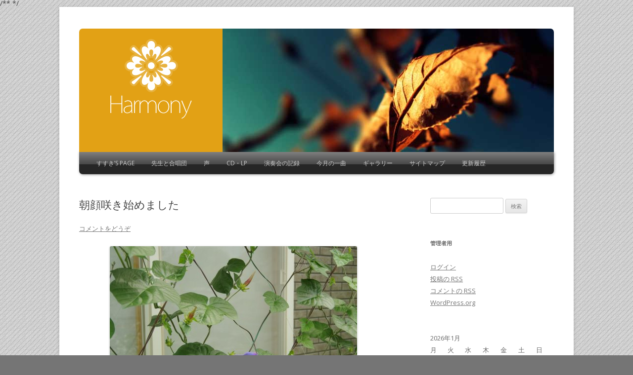

--- FILE ---
content_type: text/html; charset=UTF-8
request_url: https://susuki.chips.jp/?p=13387
body_size: 10958
content:
<!DOCTYPE html>
<!--[if IE 7]>
<html class="ie ie7" lang="ja">
<![endif]-->
<!--[if IE 8]>
<html class="ie ie8" lang="ja">
<![endif]-->
<!--[if !(IE 7) | !(IE 8)  ]><!-->
<html lang="ja">
<!--<![endif]-->
<head>
<meta charset="UTF-8" />
/** <meta name="viewport" content="width=device-width" /> */
<meta name="google-site-verification" content="jUzyA6HHjnTzkGcNSbcZxSDsf98wRMb83Ms_XD7HRZA" />
<title>朝顔咲き始めました | すすき’ｓ　Ｂｌｏｇ</title>
<link rel="profile" href="http://gmpg.org/xfn/11" />
<link rel="pingback" href="https://susuki.chips.jp/xmlrpc.php" />
<!--[if lt IE 9]>
<script src="https://susuki.chips.jp/wp-content/themes/twentytwelve/js/html5.js" type="text/javascript"></script>
<![endif]-->
<link rel="alternate" type="application/rss+xml" title="すすき’ｓ　Ｂｌｏｇ &raquo; フィード" href="https://susuki.chips.jp/?feed=rss2" />
<link rel="alternate" type="application/rss+xml" title="すすき’ｓ　Ｂｌｏｇ &raquo; コメントフィード" href="https://susuki.chips.jp/?feed=comments-rss2" />
<link rel="alternate" type="application/rss+xml" title="すすき’ｓ　Ｂｌｏｇ &raquo; 朝顔咲き始めました のコメントのフィード" href="https://susuki.chips.jp/?feed=rss2&#038;p=13387" />
<link rel='stylesheet' id='twentytwelve-fonts-css'  href='https://fonts.googleapis.com/css?family=Open+Sans:400italic,700italic,400,700&#038;subset=latin,latin-ext' type='text/css' media='all' />
<link rel='stylesheet' id='twentytwelve-style-css'  href='https://susuki.chips.jp/wp-content/themes/harmony-2-0/style.css?ver=3.8.41' type='text/css' media='all' />
<!--[if lt IE 9]>
<link rel='stylesheet' id='twentytwelve-ie-css'  href='https://susuki.chips.jp/wp-content/themes/twentytwelve/css/ie.css?ver=20121010' type='text/css' media='all' />
<![endif]-->
<script type='text/javascript' src='https://susuki.chips.jp/wp-includes/js/comment-reply.min.js?ver=3.8.41'></script>
<link rel="EditURI" type="application/rsd+xml" title="RSD" href="https://susuki.chips.jp/xmlrpc.php?rsd" />
<link rel="wlwmanifest" type="application/wlwmanifest+xml" href="https://susuki.chips.jp/wp-includes/wlwmanifest.xml" /> 
<link rel='prev' title='6月の読書メーター' href='https://susuki.chips.jp/?p=13384' />
<link rel='next' title='石水のヤマユリ' href='https://susuki.chips.jp/?p=13391' />
<meta name="generator" content="WordPress 3.8.41" />
<link rel='canonical' href='https://susuki.chips.jp/?p=13387' />
<link rel='shortlink' href='https://susuki.chips.jp/?p=13387' />

<link rel="stylesheet" href="https://susuki.chips.jp/wp-content/plugins/count-per-day/counter.css" type="text/css" />
 
	<script type="text/javascript">
	 //<![CDATA[ 
	function toggleLinkGrp(id) {
	   var e = document.getElementById(id);
	   if(e.style.display == 'block')
			e.style.display = 'none';
	   else
			e.style.display = 'block';
	}
	// ]]>
	</script> 
	<style>.site-title a { background: url('https://susuki.chips.jp/wp-content/themes/harmony-2-0/images/logo.png') no-repeat; width: 165px; height: 163px; }.site-title { height: 210px; }.site-title { background: #e2a115; }</style>	<style type="text/css">.recentcomments a{display:inline !important;padding:0 !important;margin:0 !important;}</style>
<style type="text/css" id="custom-background-css">
body.custom-background { background-color: #757575; background-image: url('https://susuki.chips.jp/wp-content/themes/harmony-2-0/images/bg.png'); background-repeat: repeat; background-position: top left; background-attachment: scroll; }
</style>
</head>

<body class="single single-post postid-13387 single-format-standard custom-background custom-font-enabled single-author">
<div id="page" class="hfeed site">

	
	<header id="masthead" class="site-header" role="banner">
		<div class="feature">
			<h1 class="site-title"><a href="https://susuki.chips.jp/" title="すすき’ｓ　Ｂｌｏｇ" rel="home">すすき’ｓ　Ｂｌｏｇ</a></h1>

			<div id="header-image" class="banner">
									<img src="https://susuki.chips.jp/wp-content/themes/harmony-2-0/images/default-header.jpg" class="" width="670" height="250" alt="" />
							</div>
		</div>

		<nav id="site-navigation" class="main-navigation" role="navigation">
			<h3 class="menu-toggle">メニュー</h3>
			<a class="assistive-text" href="#content" title="コンテンツへ移動">コンテンツへ移動</a>
			<div class="menu-%e3%83%8f%e3%83%bc%e3%83%a2%e3%83%8b%e3%83%bc-container"><ul id="menu-%e3%83%8f%e3%83%bc%e3%83%a2%e3%83%8b%e3%83%bc" class="nav-menu"><li id="menu-item-1248" class="menu-item menu-item-type-post_type menu-item-object-page menu-item-has-children menu-item-1248"><a href="https://susuki.chips.jp/?page_id=1245">すすき’s Page</a>
<ul class="sub-menu">
	<li id="menu-item-1390" class="menu-item menu-item-type-post_type menu-item-object-page menu-item-1390"><a href="https://susuki.chips.jp/?page_id=35">分離唱の合唱</a></li>
	<li id="menu-item-1247" class="menu-item menu-item-type-post_type menu-item-object-page menu-item-1247"><a href="https://susuki.chips.jp/?page_id=1241">すすき</a></li>
	<li id="menu-item-1285" class="menu-item menu-item-type-post_type menu-item-object-page menu-item-1285"><a href="https://susuki.chips.jp/?page_id=1277">分離唱</a></li>
</ul>
</li>
<li id="menu-item-1587" class="menu-item menu-item-type-post_type menu-item-object-page menu-item-1587"><a href="https://susuki.chips.jp/?page_id=1586">先生と合唱団</a></li>
<li id="menu-item-1484" class="menu-item menu-item-type-post_type menu-item-object-page menu-item-has-children menu-item-1484"><a href="https://susuki.chips.jp/?page_id=1470">声</a>
<ul class="sub-menu">
	<li id="menu-item-5546" class="menu-item menu-item-type-post_type menu-item-object-page menu-item-has-children menu-item-5546"><a href="https://susuki.chips.jp/?page_id=5531">南高ＯＢ資料</a>
	<ul class="sub-menu">
		<li id="menu-item-9135" class="menu-item menu-item-type-post_type menu-item-object-page menu-item-9135"><a href="https://susuki.chips.jp/?page_id=9114">音感教育で育った美しいひびき</a></li>
		<li id="menu-item-113" class="menu-item menu-item-type-post_type menu-item-object-page menu-item-113"><a href="https://susuki.chips.jp/?page_id=83">特集　“野の花”のごとく　（その１）</a></li>
		<li id="menu-item-128" class="menu-item menu-item-type-post_type menu-item-object-page menu-item-128"><a href="https://susuki.chips.jp/?page_id=114">特集　“野の花”のごとく　（その２）</a></li>
		<li id="menu-item-127" class="menu-item menu-item-type-post_type menu-item-object-page menu-item-127"><a href="https://susuki.chips.jp/?page_id=120">特集　“野の花”のごとく　（その３）</a></li>
		<li id="menu-item-126" class="menu-item menu-item-type-post_type menu-item-object-page menu-item-126"><a href="https://susuki.chips.jp/?page_id=124">特集　“野の花”のごとく　（その４）</a></li>
		<li id="menu-item-1211" class="menu-item menu-item-type-post_type menu-item-object-page menu-item-1211"><a href="https://susuki.chips.jp/?page_id=132">特集　“野の花”のごとく　（その５）</a></li>
		<li id="menu-item-1210" class="menu-item menu-item-type-post_type menu-item-object-page menu-item-1210"><a href="https://susuki.chips.jp/?page_id=134">特集　“野の花”のごとく　（その６）</a></li>
		<li id="menu-item-1209" class="menu-item menu-item-type-post_type menu-item-object-page menu-item-1209"><a href="https://susuki.chips.jp/?page_id=136">特集　“野の花”のごとく　（その７）</a></li>
		<li id="menu-item-1483" class="menu-item menu-item-type-post_type menu-item-object-page menu-item-1483"><a href="https://susuki.chips.jp/?page_id=1479">音感教育の美しい調べ 再び東京で発表会</a></li>
		<li id="menu-item-1508" class="menu-item menu-item-type-post_type menu-item-object-page menu-item-1508"><a href="https://susuki.chips.jp/?page_id=1507">南高OB三度目の演奏会</a></li>
		<li id="menu-item-4269" class="menu-item menu-item-type-post_type menu-item-object-page menu-item-4269"><a href="https://susuki.chips.jp/?page_id=4266">都民の胸うつ歌声</a></li>
		<li id="menu-item-4292" class="menu-item menu-item-type-post_type menu-item-object-page menu-item-4292"><a href="https://susuki.chips.jp/?page_id=4288">若い仲間⑨  山南高ＯＢ合唱団</a></li>
	</ul>
</li>
	<li id="menu-item-5584" class="menu-item menu-item-type-post_type menu-item-object-page menu-item-has-children menu-item-5584"><a href="https://susuki.chips.jp/?page_id=5578">みちのく</a>
	<ul class="sub-menu">
		<li id="menu-item-1765" class="menu-item menu-item-type-post_type menu-item-object-page menu-item-1765"><a href="https://susuki.chips.jp/?page_id=1760">天の啓示</a></li>
	</ul>
</li>
	<li id="menu-item-5610" class="menu-item menu-item-type-post_type menu-item-object-page menu-item-has-children menu-item-5610"><a href="https://susuki.chips.jp/?page_id=5594">梨大合唱団資料</a>
	<ul class="sub-menu">
		<li id="menu-item-5611" class="menu-item menu-item-type-post_type menu-item-object-page menu-item-5611"><a href="https://susuki.chips.jp/?page_id=5591">分離唱による合唱団の誕生まで</a></li>
		<li id="menu-item-5653" class="menu-item menu-item-type-post_type menu-item-object-page menu-item-5653"><a href="https://susuki.chips.jp/?page_id=5613">分離唱の合唱、日々（その１）</a></li>
		<li id="menu-item-5687" class="menu-item menu-item-type-post_type menu-item-object-page menu-item-5687"><a href="https://susuki.chips.jp/?page_id=5630">分離唱の合唱、日々（その２）</a></li>
		<li id="menu-item-5727" class="menu-item menu-item-type-post_type menu-item-object-page menu-item-5727"><a href="https://susuki.chips.jp/?page_id=5692">夏合宿</a></li>
		<li id="menu-item-5009" class="menu-item menu-item-type-post_type menu-item-object-page menu-item-5009"><a href="https://susuki.chips.jp/?page_id=4984">梨大夏合宿の感想1</a></li>
		<li id="menu-item-5236" class="menu-item menu-item-type-post_type menu-item-object-page menu-item-5236"><a href="https://susuki.chips.jp/?page_id=5228">二年目の夏合宿</a></li>
		<li id="menu-item-5897" class="menu-item menu-item-type-post_type menu-item-object-page menu-item-5897"><a href="https://susuki.chips.jp/?page_id=5890">梨大夏合宿の感想3</a></li>
	</ul>
</li>
	<li id="menu-item-6129" class="menu-item menu-item-type-post_type menu-item-object-page menu-item-has-children menu-item-6129"><a href="https://susuki.chips.jp/?page_id=5387">音楽教育に光</a>
	<ul class="sub-menu">
		<li id="menu-item-6128" class="menu-item menu-item-type-post_type menu-item-object-page menu-item-6128"><a href="https://susuki.chips.jp/?page_id=5421">1出会い（音楽教育に光）</a></li>
		<li id="menu-item-6127" class="menu-item menu-item-type-post_type menu-item-object-page menu-item-6127"><a href="https://susuki.chips.jp/?page_id=5434">２「先生、音楽つらいよオー」（音楽教育に光）</a></li>
		<li id="menu-item-6126" class="menu-item menu-item-type-post_type menu-item-object-page menu-item-6126"><a href="https://susuki.chips.jp/?page_id=5451">３分離唱のレッスン（音楽教育に光）</a></li>
		<li id="menu-item-6125" class="menu-item menu-item-type-post_type menu-item-object-page menu-item-6125"><a href="https://susuki.chips.jp/?page_id=5470">４山梨大の合唱団（音楽教育に光）</a></li>
		<li id="menu-item-6124" class="menu-item menu-item-type-post_type menu-item-object-page menu-item-6124"><a href="https://susuki.chips.jp/?page_id=5478">５分離唱を教える（音楽教育に光）</a></li>
		<li id="menu-item-6123" class="menu-item menu-item-type-post_type menu-item-object-page menu-item-6123"><a href="https://susuki.chips.jp/?page_id=5492">６子どもたちの変化（音楽教育に光）</a></li>
	</ul>
</li>
</ul>
</li>
<li id="menu-item-1414" class="menu-item menu-item-type-post_type menu-item-object-page menu-item-has-children menu-item-1414"><a href="https://susuki.chips.jp/?page_id=1406">CD・LP</a>
<ul class="sub-menu">
	<li id="menu-item-5940" class="menu-item menu-item-type-post_type menu-item-object-page menu-item-has-children menu-item-5940"><a href="https://susuki.chips.jp/?page_id=5931">梨大合唱団のＣＤ，ＬＰ</a>
	<ul class="sub-menu">
		<li id="menu-item-1208" class="menu-item menu-item-type-post_type menu-item-object-page menu-item-has-children menu-item-1208"><a href="https://susuki.chips.jp/?page_id=1166">佐々木先生－梨大合唱団のCD</a>
		<ul class="sub-menu">
			<li id="menu-item-1207" class="menu-item menu-item-type-post_type menu-item-object-page menu-item-1207"><a href="https://susuki.chips.jp/?page_id=1171">梨大合唱団CD収蔵曲</a></li>
		</ul>
</li>
		<li id="menu-item-2560" class="menu-item menu-item-type-post_type menu-item-object-page menu-item-2560"><a href="https://susuki.chips.jp/?page_id=2553">1st_LP</a></li>
		<li id="menu-item-2158" class="menu-item menu-item-type-post_type menu-item-object-page menu-item-2158"><a href="https://susuki.chips.jp/?page_id=2157">2nd_LP</a></li>
		<li id="menu-item-2145" class="menu-item menu-item-type-post_type menu-item-object-page menu-item-2145"><a href="https://susuki.chips.jp/?page_id=2142">3rd_LP</a></li>
		<li id="menu-item-4029" class="menu-item menu-item-type-post_type menu-item-object-page menu-item-4029"><a href="https://susuki.chips.jp/?page_id=4028">4th_LP</a></li>
		<li id="menu-item-4312" class="menu-item menu-item-type-post_type menu-item-object-page menu-item-4312"><a href="https://susuki.chips.jp/?page_id=4310">5th_LP</a></li>
		<li id="menu-item-4372" class="menu-item menu-item-type-post_type menu-item-object-page menu-item-4372"><a href="https://susuki.chips.jp/?page_id=4370">6th_LP</a></li>
		<li id="menu-item-2037" class="menu-item menu-item-type-post_type menu-item-object-page menu-item-2037"><a href="https://susuki.chips.jp/?page_id=2035">7th_LP</a></li>
		<li id="menu-item-1457" class="menu-item menu-item-type-post_type menu-item-object-page menu-item-1457"><a href="https://susuki.chips.jp/?page_id=1450">8th_LP</a></li>
		<li id="menu-item-1434" class="menu-item menu-item-type-post_type menu-item-object-page menu-item-1434"><a href="https://susuki.chips.jp/?page_id=1429">9th_LP</a></li>
		<li id="menu-item-1537" class="menu-item menu-item-type-post_type menu-item-object-page menu-item-1537"><a href="https://susuki.chips.jp/?page_id=1536">10th_LP</a></li>
		<li id="menu-item-1944" class="menu-item menu-item-type-post_type menu-item-object-page menu-item-1944"><a href="https://susuki.chips.jp/?page_id=1943">11th_LP</a></li>
	</ul>
</li>
	<li id="menu-item-5941" class="menu-item menu-item-type-post_type menu-item-object-page menu-item-has-children menu-item-5941"><a href="https://susuki.chips.jp/?page_id=5929">山形南高OB合唱団のＣＤ，ＬＰ</a>
	<ul class="sub-menu">
		<li id="menu-item-3028" class="menu-item menu-item-type-post_type menu-item-object-page menu-item-3028"><a href="https://susuki.chips.jp/?page_id=3024">山形南高OB_Disc1</a></li>
		<li id="menu-item-3041" class="menu-item menu-item-type-post_type menu-item-object-page menu-item-3041"><a href="https://susuki.chips.jp/?page_id=3036">山形南高OB_Disc2</a></li>
		<li id="menu-item-3056" class="menu-item menu-item-type-post_type menu-item-object-page menu-item-3056"><a href="https://susuki.chips.jp/?page_id=3048">山形南高OB_Disc3</a></li>
		<li id="menu-item-3126" class="menu-item menu-item-type-post_type menu-item-object-page menu-item-3126"><a href="https://susuki.chips.jp/?page_id=3121">山形南高OB_Disc4</a></li>
		<li id="menu-item-3154" class="menu-item menu-item-type-post_type menu-item-object-page menu-item-3154"><a href="https://susuki.chips.jp/?page_id=3146">山形南高OB_Disc5</a></li>
		<li id="menu-item-2701" class="menu-item menu-item-type-post_type menu-item-object-page menu-item-2701"><a href="https://susuki.chips.jp/?page_id=2683">南高OB＿LP</a></li>
	</ul>
</li>
</ul>
</li>
<li id="menu-item-4755" class="menu-item menu-item-type-post_type menu-item-object-page menu-item-has-children menu-item-4755"><a href="https://susuki.chips.jp/?page_id=4753">演奏会の記録</a>
<ul class="sub-menu">
	<li id="menu-item-6313" class="menu-item menu-item-type-post_type menu-item-object-page menu-item-has-children menu-item-6313"><a href="https://susuki.chips.jp/?page_id=6311">南高OB山形演奏会の記録</a>
	<ul class="sub-menu">
		<li id="menu-item-6617" class="menu-item menu-item-type-post_type menu-item-object-page menu-item-6617"><a href="https://susuki.chips.jp/?page_id=6609">南高OB7th演奏会</a></li>
		<li id="menu-item-6596" class="menu-item menu-item-type-post_type menu-item-object-page menu-item-6596"><a href="https://susuki.chips.jp/?page_id=6578">南高OB8th演奏会</a></li>
		<li id="menu-item-6558" class="menu-item menu-item-type-post_type menu-item-object-page menu-item-6558"><a href="https://susuki.chips.jp/?page_id=6550">南高OB9th演奏会</a></li>
		<li id="menu-item-6487" class="menu-item menu-item-type-post_type menu-item-object-page menu-item-6487"><a href="https://susuki.chips.jp/?page_id=6484">南高OB10th演奏会</a></li>
		<li id="menu-item-6281" class="menu-item menu-item-type-post_type menu-item-object-page menu-item-6281"><a href="https://susuki.chips.jp/?page_id=6277">南高OB11th演奏会</a></li>
	</ul>
</li>
	<li id="menu-item-5833" class="menu-item menu-item-type-post_type menu-item-object-page menu-item-has-children menu-item-5833"><a href="https://susuki.chips.jp/?page_id=5831">梨大定期演奏会の記録</a>
	<ul class="sub-menu">
		<li id="menu-item-4832" class="menu-item menu-item-type-post_type menu-item-object-page menu-item-4832"><a href="https://susuki.chips.jp/?page_id=4828">梨大30th定演</a></li>
		<li id="menu-item-4892" class="menu-item menu-item-type-post_type menu-item-object-page menu-item-4892"><a href="https://susuki.chips.jp/?page_id=4873">梨大31th定演</a></li>
		<li id="menu-item-5046" class="menu-item menu-item-type-post_type menu-item-object-page menu-item-5046"><a href="https://susuki.chips.jp/?page_id=4918">梨大32th定演</a></li>
		<li id="menu-item-5278" class="menu-item menu-item-type-post_type menu-item-object-page menu-item-5278"><a href="https://susuki.chips.jp/?page_id=5265">梨大33th定演</a></li>
		<li id="menu-item-5520" class="menu-item menu-item-type-post_type menu-item-object-page menu-item-5520"><a href="https://susuki.chips.jp/?page_id=5319">梨大34th定演</a></li>
		<li id="menu-item-5575" class="menu-item menu-item-type-post_type menu-item-object-page menu-item-5575"><a href="https://susuki.chips.jp/?page_id=5555">梨大35th定演</a></li>
		<li id="menu-item-5986" class="menu-item menu-item-type-post_type menu-item-object-page menu-item-5986"><a href="https://susuki.chips.jp/?page_id=5942">梨大36th定演</a></li>
		<li id="menu-item-6022" class="menu-item menu-item-type-post_type menu-item-object-page menu-item-6022"><a href="https://susuki.chips.jp/?page_id=5947">梨大37th定演</a></li>
		<li id="menu-item-6037" class="menu-item menu-item-type-post_type menu-item-object-page menu-item-6037"><a href="https://susuki.chips.jp/?page_id=5949">梨大38th定演</a></li>
		<li id="menu-item-6064" class="menu-item menu-item-type-post_type menu-item-object-page menu-item-6064"><a href="https://susuki.chips.jp/?page_id=5951">梨大39th定演</a></li>
		<li id="menu-item-6091" class="menu-item menu-item-type-post_type menu-item-object-page menu-item-6091"><a href="https://susuki.chips.jp/?page_id=5953">梨大40th定演</a></li>
		<li id="menu-item-6090" class="menu-item menu-item-type-post_type menu-item-object-page menu-item-6090"><a href="https://susuki.chips.jp/?page_id=5955">梨大4１th定演</a></li>
	</ul>
</li>
	<li id="menu-item-5836" class="menu-item menu-item-type-post_type menu-item-object-page menu-item-has-children menu-item-5836"><a href="https://susuki.chips.jp/?page_id=5834">梨大東京公演の記録</a>
	<ul class="sub-menu">
		<li id="menu-item-5115" class="menu-item menu-item-type-post_type menu-item-object-page menu-item-5115"><a href="https://susuki.chips.jp/?page_id=5107">梨大1st東京公演</a></li>
		<li id="menu-item-5183" class="menu-item menu-item-type-post_type menu-item-object-page menu-item-5183"><a href="https://susuki.chips.jp/?page_id=5164">梨大2nd東京公演</a></li>
		<li id="menu-item-5222" class="menu-item menu-item-type-post_type menu-item-object-page menu-item-5222"><a href="https://susuki.chips.jp/?page_id=5210">梨大3rd東京公演</a></li>
		<li id="menu-item-5743" class="menu-item menu-item-type-post_type menu-item-object-page menu-item-5743"><a href="https://susuki.chips.jp/?page_id=5738">梨大4th東京公演</a></li>
		<li id="menu-item-5763" class="menu-item menu-item-type-post_type menu-item-object-page menu-item-5763"><a href="https://susuki.chips.jp/?page_id=5757">梨大5th東京公演</a></li>
		<li id="menu-item-5781" class="menu-item menu-item-type-post_type menu-item-object-page menu-item-has-children menu-item-5781"><a href="https://susuki.chips.jp/?page_id=5769">梨大6th東京公演</a>
		<ul class="sub-menu">
			<li id="menu-item-5817" class="menu-item menu-item-type-post_type menu-item-object-page menu-item-5817"><a href="https://susuki.chips.jp/?page_id=5807">夏合宿の後で</a></li>
		</ul>
</li>
	</ul>
</li>
</ul>
</li>
<li id="menu-item-7142" class="menu-item menu-item-type-post_type menu-item-object-page menu-item-7142"><a href="https://susuki.chips.jp/?page_id=5915">今月の一曲</a></li>
<li id="menu-item-8681" class="menu-item menu-item-type-post_type menu-item-object-page menu-item-8681"><a href="https://susuki.chips.jp/?page_id=8677">ギャラリー</a></li>
<li id="menu-item-12848" class="menu-item menu-item-type-post_type menu-item-object-page menu-item-12848"><a href="https://susuki.chips.jp/?page_id=12812">サイトマップ</a></li>
<li id="menu-item-12851" class="menu-item menu-item-type-post_type menu-item-object-page menu-item-12851"><a href="https://susuki.chips.jp/?page_id=85">更新履歴</a></li>
</ul></div>		</nav><!-- #site-navigation -->
	</header><!-- #masthead -->

	
	<div id="main" class="wrapper">
	<div id="primary" class="site-content">
		<div id="content" role="main">

			
				
	<article id="post-13387" class="post-13387 post type-post status-publish format-standard hentry category-32">
				<header class="entry-header">
									<h1 class="entry-title">朝顔咲き始めました</h1>
										<div class="comments-link">
					<a href="https://susuki.chips.jp/?p=13387#respond" title="朝顔咲き始めました へのコメント"><span class="leave-reply">コメントをどうぞ</span></a>				</div><!-- .comments-link -->
					</header><!-- .entry-header -->

				<div class="entry-content">
			<p><a href="http://susuki.chips.jp/wp-content/uploads/2022/07/Imgp0263.jpg"><img class="aligncenter size-full wp-image-13389" alt="Imgp0263" src="http://susuki.chips.jp/wp-content/uploads/2022/07/Imgp0263.jpg" width="500" height="331" /></a></p>
<p>我が家の朝顔カーテンの開花が始まりました。一昨日から2輪づつ。明日開くつぼみも3つついています。これからいよいよ花を楽しめます。</p>
<p>&nbsp;<br />
<img class="aligncenter size-full wp-image-13388" alt="Imgp0261" src="http://susuki.chips.jp/wp-content/uploads/2022/07/Imgp0261.jpg" width="397" height="600" />現在の朝顔カーテンの全体像はこんなです。やっとみどりのカーテンらしくなってきました。今年は成長が遅く、早い年の一ヶ月遅れくらいですが、これから厚くなっていくでしょう。</p>
					</div><!-- .entry-content -->
		
		<footer class="entry-meta">
			カテゴリー: <a href="https://susuki.chips.jp/?cat=32" title="アサガオ日記 の投稿をすべて表示" rel="category">アサガオ日記</a> | 投稿日: <a href="https://susuki.chips.jp/?p=13387" title="10:50 AM" rel="bookmark"><time class="entry-date" datetime="2022-07-12T10:50:49+00:00">2022年7月12日</time></a> | <span class="by-author">投稿者: <span class="author vcard"><a class="url fn n" href="https://susuki.chips.jp/?author=1" title="すすき の投稿をすべて表示" rel="author">すすき</a></span></span>								</footer><!-- .entry-meta -->
	</article><!-- #post -->

				<nav class="nav-single">
					<h3 class="assistive-text">投稿ナビゲーション</h3>
					<span class="nav-previous"><a href="https://susuki.chips.jp/?p=13384" rel="prev"><span class="meta-nav">&larr;</span> 6月の読書メーター</a></span>
					<span class="nav-next"><a href="https://susuki.chips.jp/?p=13391" rel="next">石水のヤマユリ <span class="meta-nav">&rarr;</span></a></span>
				</nav><!-- .nav-single -->

				
<div id="comments" class="comments-area">

	
	
									<div id="respond" class="comment-respond">
				<h3 id="reply-title" class="comment-reply-title">コメントを残す <small><a rel="nofollow" id="cancel-comment-reply-link" href="/?p=13387#respond" style="display:none;">コメントをキャンセル</a></small></h3>
									<form action="https://susuki.chips.jp/wp-comments-post.php" method="post" id="commentform" class="comment-form">
																			<p class="comment-notes">メールアドレスが公開されることはありません。 <span class="required">*</span> が付いている欄は必須項目です</p>							<p class="comment-form-author"><label for="author">名前 <span class="required">*</span></label> <input id="author" name="author" type="text" value="" size="30" aria-required='true' /></p>
<p class="comment-form-email"><label for="email">メールアドレス <span class="required">*</span></label> <input id="email" name="email" type="text" value="" size="30" aria-required='true' /></p>
<p class="comment-form-url"><label for="url">ウェブサイト</label> <input id="url" name="url" type="text" value="" size="30" /></p>
												<p class="comment-form-comment"><label for="comment">コメント</label> <textarea id="comment" name="comment" cols="45" rows="8" aria-required="true"></textarea></p>						<p class="form-allowed-tags">次の<abbr title="HyperText Markup Language">HTML</abbr> タグと属性が使えます:  <code>&lt;a href=&quot;&quot; title=&quot;&quot;&gt; &lt;abbr title=&quot;&quot;&gt; &lt;acronym title=&quot;&quot;&gt; &lt;b&gt; &lt;blockquote cite=&quot;&quot;&gt; &lt;cite&gt; &lt;code&gt; &lt;del datetime=&quot;&quot;&gt; &lt;em&gt; &lt;i&gt; &lt;q cite=&quot;&quot;&gt; &lt;strike&gt; &lt;strong&gt; </code></p>						<p class="form-submit">
							<input name="submit" type="submit" id="submit" value="コメントを送信" />
							<input type='hidden' name='comment_post_ID' value='13387' id='comment_post_ID' />
<input type='hidden' name='comment_parent' id='comment_parent' value='0' />
						</p>
											</form>
							</div><!-- #respond -->
			
</div><!-- #comments .comments-area -->
			
		</div><!-- #content -->
	</div><!-- #primary -->


			<div id="secondary" class="widget-area" role="complementary">
			<aside id="search-2" class="widget widget_search"><form role="search" method="get" id="searchform" class="searchform" action="https://susuki.chips.jp/">
				<div>
					<label class="screen-reader-text" for="s">検索:</label>
					<input type="text" value="" name="s" id="s" />
					<input type="submit" id="searchsubmit" value="検索" />
				</div>
			</form></aside><aside id="meta-2" class="widget widget_meta"><h3 class="widget-title">管理者用</h3>			<ul>
						<li><a href="https://susuki.chips.jp/wp-login.php">ログイン</a></li>
			<li><a href="https://susuki.chips.jp/?feed=rss2" title="このサイトを RSS2.0 で購読">投稿の <abbr title="Really Simple Syndication">RSS</abbr></a></li>
			<li><a href="https://susuki.chips.jp/?feed=comments-rss2" title="すべての投稿への最新コメントを RSS で購読">コメントの <abbr title="Really Simple Syndication">RSS</abbr></a></li>
			<li><a href="http://ja.wordpress.org/" title="Powered by WordPress, state-of-the-art semantic personal publishing platform.">WordPress.org</a></li>						</ul>
</aside><aside id="calendar-3" class="widget widget_calendar"><div id="calendar_wrap"><table id="wp-calendar">
	<caption>2026年1月</caption>
	<thead>
	<tr>
		<th scope="col" title="月曜日">月</th>
		<th scope="col" title="火曜日">火</th>
		<th scope="col" title="水曜日">水</th>
		<th scope="col" title="木曜日">木</th>
		<th scope="col" title="金曜日">金</th>
		<th scope="col" title="土曜日">土</th>
		<th scope="col" title="日曜日">日</th>
	</tr>
	</thead>

	<tfoot>
	<tr>
		<td colspan="3" id="prev"><a href="https://susuki.chips.jp/?m=202512" title="2025年12月の投稿を表示">&laquo; 12月</a></td>
		<td class="pad">&nbsp;</td>
		<td colspan="3" id="next" class="pad">&nbsp;</td>
	</tr>
	</tfoot>

	<tbody>
	<tr>
		<td colspan="3" class="pad">&nbsp;</td><td>1</td><td>2</td><td>3</td><td>4</td>
	</tr>
	<tr>
		<td>5</td><td>6</td><td>7</td><td>8</td><td>9</td><td>10</td><td>11</td>
	</tr>
	<tr>
		<td><a href="https://susuki.chips.jp/?m=20260112" title="12月の読書メーター">12</a></td><td><a href="https://susuki.chips.jp/?m=20260113" title="「修羅の宴」">13</a></td><td>14</td><td>15</td><td>16</td><td>17</td><td>18</td>
	</tr>
	<tr>
		<td>19</td><td>20</td><td id="today">21</td><td>22</td><td>23</td><td>24</td><td>25</td>
	</tr>
	<tr>
		<td>26</td><td>27</td><td>28</td><td>29</td><td>30</td><td>31</td>
		<td class="pad" colspan="1">&nbsp;</td>
	</tr>
	</tbody>
	</table></div></aside><aside id="countperday_widget-3" class="widget widget_countperday_widget"><h3 class="widget-title">Count per Day</h3><ul class="cpd"><li class="cpd-l"><span id="cpd_number_getreadsall" class="cpd-r">460425</span>総閲覧数:</li><li class="cpd-l"><span id="cpd_number_getuserall" class="cpd-r">278892</span>総訪問者数:</li><li class="cpd-l"><span id="cpd_number_getusertoday" class="cpd-r">759</span>今日の訪問者数:</li><li class="cpd-l"><span id="cpd_number_getuseryesterday" class="cpd-r">2657</span>昨日の訪問者数:</li></ul></aside><aside id="categories-2" class="widget widget_categories"><h3 class="widget-title">カテゴリー</h3>		<ul>
	<li class="cat-item cat-item-3"><a href="https://susuki.chips.jp/?cat=3" title="Blog に含まれる投稿をすべて表示">Blog</a> (5)
</li>
	<li class="cat-item cat-item-2"><a href="https://susuki.chips.jp/?cat=2" title="WordPress奮戦記 に含まれる投稿をすべて表示">WordPress奮戦記</a> (9)
</li>
	<li class="cat-item cat-item-34"><a href="https://susuki.chips.jp/?cat=34" title="おはなし・ことばの世界 に含まれる投稿をすべて表示">おはなし・ことばの世界</a> (29)
</li>
	<li class="cat-item cat-item-32"><a href="https://susuki.chips.jp/?cat=32" title="アサガオ日記 に含まれる投稿をすべて表示">アサガオ日記</a> (114)
</li>
	<li class="cat-item cat-item-13"><a href="https://susuki.chips.jp/?cat=13" title="ウォーキング に含まれる投稿をすべて表示">ウォーキング</a> (198)
</li>
	<li class="cat-item cat-item-45"><a href="https://susuki.chips.jp/?cat=45" title="カメラ・写真 に含まれる投稿をすべて表示">カメラ・写真</a> (22)
</li>
	<li class="cat-item cat-item-49"><a href="https://susuki.chips.jp/?cat=49" title="今月の一曲 に含まれる投稿をすべて表示">今月の一曲</a> (69)
</li>
	<li class="cat-item cat-item-39"><a href="https://susuki.chips.jp/?cat=39" title="動物 に含まれる投稿をすべて表示">動物</a> (9)
</li>
	<li class="cat-item cat-item-48"><a href="https://susuki.chips.jp/?cat=48" title="山歩き、登山 に含まれる投稿をすべて表示">山歩き、登山</a> (29)
</li>
	<li class="cat-item cat-item-40"><a href="https://susuki.chips.jp/?cat=40" title="工芸品 に含まれる投稿をすべて表示">工芸品</a> (9)
</li>
	<li class="cat-item cat-item-52"><a href="https://susuki.chips.jp/?cat=52" title="工芸品：鏝絵 に含まれる投稿をすべて表示">工芸品：鏝絵</a> (38)
</li>
	<li class="cat-item cat-item-44"><a href="https://susuki.chips.jp/?cat=44" title="文化財 に含まれる投稿をすべて表示">文化財</a> (6)
</li>
	<li class="cat-item cat-item-29"><a href="https://susuki.chips.jp/?cat=29" title="日常 に含まれる投稿をすべて表示">日常</a> (162)
</li>
	<li class="cat-item cat-item-20"><a href="https://susuki.chips.jp/?cat=20" title="映画 に含まれる投稿をすべて表示">映画</a> (2)
</li>
	<li class="cat-item cat-item-19"><a href="https://susuki.chips.jp/?cat=19" title="本 に含まれる投稿をすべて表示">本</a> (341)
</li>
	<li class="cat-item cat-item-27"><a href="https://susuki.chips.jp/?cat=27" title="植物：わが家の花 に含まれる投稿をすべて表示">植物：わが家の花</a> (99)
</li>
	<li class="cat-item cat-item-24"><a href="https://susuki.chips.jp/?cat=24" title="植物：花 に含まれる投稿をすべて表示">植物：花</a> (101)
</li>
	<li class="cat-item cat-item-26"><a href="https://susuki.chips.jp/?cat=26" title="植物：野の花 に含まれる投稿をすべて表示">植物：野の花</a> (54)
</li>
	<li class="cat-item cat-item-33"><a href="https://susuki.chips.jp/?cat=33" title="環境 に含まれる投稿をすべて表示">環境</a> (34)
</li>
	<li class="cat-item cat-item-15"><a href="https://susuki.chips.jp/?cat=15" title="社会 に含まれる投稿をすべて表示">社会</a> (5)
</li>
	<li class="cat-item cat-item-53"><a href="https://susuki.chips.jp/?cat=53" title="組み木 に含まれる投稿をすべて表示">組み木</a> (14)
</li>
	<li class="cat-item cat-item-18"><a href="https://susuki.chips.jp/?cat=18" title="自然 に含まれる投稿をすべて表示">自然</a> (90)
</li>
	<li class="cat-item cat-item-51"><a href="https://susuki.chips.jp/?cat=51" title="読書メーター に含まれる投稿をすべて表示">読書メーター</a> (94)
</li>
	<li class="cat-item cat-item-23"><a href="https://susuki.chips.jp/?cat=23" title="雨水利用奮戦記 に含まれる投稿をすべて表示">雨水利用奮戦記</a> (23)
</li>
	<li class="cat-item cat-item-35"><a href="https://susuki.chips.jp/?cat=35" title="音楽：みちのく混声合唱団 に含まれる投稿をすべて表示">音楽：みちのく混声合唱団</a> (24)
</li>
	<li class="cat-item cat-item-36"><a href="https://susuki.chips.jp/?cat=36" title="音楽：ストコフスキー に含まれる投稿をすべて表示">音楽：ストコフスキー</a> (9)
</li>
	<li class="cat-item cat-item-50"><a href="https://susuki.chips.jp/?cat=50" title="音楽：ハモる同窓会 に含まれる投稿をすべて表示">音楽：ハモる同窓会</a> (23)
</li>
	<li class="cat-item cat-item-38"><a href="https://susuki.chips.jp/?cat=38" title="音楽：分離唱合唱資料 に含まれる投稿をすべて表示">音楽：分離唱合唱資料</a> (29)
</li>
	<li class="cat-item cat-item-46"><a href="https://susuki.chips.jp/?cat=46" title="音楽：国分寺の合唱 に含まれる投稿をすべて表示">音楽：国分寺の合唱</a> (53)
</li>
	<li class="cat-item cat-item-28"><a href="https://susuki.chips.jp/?cat=28" title="音楽：山形の合唱 に含まれる投稿をすべて表示">音楽：山形の合唱</a> (46)
</li>
	<li class="cat-item cat-item-22"><a href="https://susuki.chips.jp/?cat=22" title="音楽：梨大合唱団 に含まれる投稿をすべて表示">音楽：梨大合唱団</a> (108)
</li>
	<li class="cat-item cat-item-31"><a href="https://susuki.chips.jp/?cat=31" title="音楽：森の音楽会 に含まれる投稿をすべて表示">音楽：森の音楽会</a> (10)
</li>
	<li class="cat-item cat-item-25"><a href="https://susuki.chips.jp/?cat=25" title="音楽：私の音楽ノート に含まれる投稿をすべて表示">音楽：私の音楽ノート</a> (192)
</li>
	<li class="cat-item cat-item-30"><a href="https://susuki.chips.jp/?cat=30" title="食・農 に含まれる投稿をすべて表示">食・農</a> (113)
</li>
	<li class="cat-item cat-item-37"><a href="https://susuki.chips.jp/?cat=37" title="食・農：自然農学びの会 に含まれる投稿をすべて表示">食・農：自然農学びの会</a> (34)
</li>
		</ul>
</aside>		<aside id="recent-posts-2" class="widget widget_recent_entries">		<h3 class="widget-title">最近の投稿</h3>		<ul>
					<li>
				<a href="https://susuki.chips.jp/?p=15478">「修羅の宴」</a>
							<span class="post-date">2026年1月13日</span>
						</li>
					<li>
				<a href="https://susuki.chips.jp/?p=15472">12月の読書メーター</a>
							<span class="post-date">2026年1月12日</span>
						</li>
					<li>
				<a href="https://susuki.chips.jp/?p=15468">11月の読書メーター</a>
							<span class="post-date">2025年12月27日</span>
						</li>
					<li>
				<a href="https://susuki.chips.jp/?p=15464">「だから荒野」</a>
							<span class="post-date">2025年12月16日</span>
						</li>
					<li>
				<a href="https://susuki.chips.jp/?p=15456">「今月の一曲」に讃美歌を追加しました</a>
							<span class="post-date">2025年12月11日</span>
						</li>
					<li>
				<a href="https://susuki.chips.jp/?p=15447">｢今月の一曲｣更新しました(12/5)</a>
							<span class="post-date">2025年12月5日</span>
						</li>
					<li>
				<a href="https://susuki.chips.jp/?p=15432">サツマイモ収穫</a>
							<span class="post-date">2025年11月8日</span>
						</li>
					<li>
				<a href="https://susuki.chips.jp/?p=15327">「ふたつめの月」</a>
							<span class="post-date">2025年10月11日</span>
						</li>
					<li>
				<a href="https://susuki.chips.jp/?p=15300">9月の読書メーター</a>
							<span class="post-date">2025年10月2日</span>
						</li>
					<li>
				<a href="https://susuki.chips.jp/?p=15202">茅野市・槻木の鏝絵巡り</a>
							<span class="post-date">2025年9月29日</span>
						</li>
				</ul>
		</aside><aside id="recent-comments-2" class="widget widget_recent_comments"><h3 class="widget-title">最近のコメント</h3><ul id="recentcomments"><li class="recentcomments"><a href="https://susuki.chips.jp/?page_id=5915#comment-994">今月の一曲</a> に fu より</li><li class="recentcomments"><a href="https://susuki.chips.jp/?p=311#comment-993">峠のわが家</a> に 西垣隆光 より</li><li class="recentcomments"><a href="https://susuki.chips.jp/?p=14564#comment-990">縄文の道・湯みち街道の鏝絵巡り</a> に すすき より</li><li class="recentcomments"><a href="https://susuki.chips.jp/?p=14564#comment-989">縄文の道・湯みち街道の鏝絵巡り</a> に 伊藤清 より</li><li class="recentcomments"><a href="https://susuki.chips.jp/?p=14168#comment-988">「火とぼしの道の鏝絵を巡る」</a> に すすき より</li><li class="recentcomments"><a href="https://susuki.chips.jp/?p=14168#comment-987">「火とぼしの道の鏝絵を巡る」</a> に 伊藤清 より</li><li class="recentcomments"><a href="https://susuki.chips.jp/?p=14143#comment-986">東京セプテット</a> に 岡部幸恵 より</li><li class="recentcomments"><a href="https://susuki.chips.jp/?p=14045#comment-984">「ウサギ円びな」</a> に yuk より</li><li class="recentcomments"><a href="https://susuki.chips.jp/?p=13210#comment-980">福寿草</a> に ポコ より</li><li class="recentcomments"><a href="https://susuki.chips.jp/?p=13210#comment-979">福寿草</a> に すすき より</li></ul></aside><aside id="linkcat-0" class="widget widget_links"><h3 class="widget-title">ブックマーク</h3>
	<ul class='xoxo blogroll'>
<li><a href="https://imginn.com/love_kotee/" rel="acquaintance">Love鏝絵</a></li>
<li><a href="http://www.zaubernet.com/~yuc/" rel="acquaintance">Memory of 山梨大学合唱団</a></li>
<li><a href="http://blog.livedoor.jp/kusanoneiro/">organic farm☀イノマタ農園☀</a></li>
<li><a href="http://shinosan.blog.so-net.ne.jp/" rel="friend">しのさんの読書日記</a></li>
<li><a href="http://blog.livedoor.jp/hisnaitoblog/">ほっと一息～日記</a></li>
<li><a href="http://ameblo.jp/harmoning145/">ハーモニング　ミュージックスクール</a></li>
<li><a href="http://ameblo.jp/concordian/">分離唱はじめました。</a></li>
<li><a href="http://blog.livedoor.jp/ormandy/tag/%E3%82%B9%E3%83%88%E3%82%B3%E3%83%95%E3%82%B9%E3%82%AD%E3%83%BC">守口フィラデルフィア管弦楽団研究会</a></li>
<li><a href="http://blog.goo.ne.jp/tenten_family6">浪漫亭随想録「SPレコードの６０年」</a></li>
<li><a href="http://ameblo.jp/kokemac/entry-10009047020.html">虚仮仙人、偏見と妄想の日々</a></li>
<li><a href="https://bookmeter.com/home">読書メーター</a></li>
<li><a href="http://iyashinokaze.at.webry.info/201007/article_8.html">～癒しの風をあなたに～　ピアニスト慎純のブログ</a></li>

	</ul>
</aside>
<aside id="archives-2" class="widget widget_archive"><h3 class="widget-title">アーカイブ</h3>		<ul>
			<li><a href='https://susuki.chips.jp/?m=202601'>2026年1月</a>&nbsp;(2)</li>
	<li><a href='https://susuki.chips.jp/?m=202512'>2025年12月</a>&nbsp;(4)</li>
	<li><a href='https://susuki.chips.jp/?m=202511'>2025年11月</a>&nbsp;(1)</li>
	<li><a href='https://susuki.chips.jp/?m=202510'>2025年10月</a>&nbsp;(2)</li>
	<li><a href='https://susuki.chips.jp/?m=202509'>2025年9月</a>&nbsp;(4)</li>
	<li><a href='https://susuki.chips.jp/?m=202508'>2025年8月</a>&nbsp;(2)</li>
	<li><a href='https://susuki.chips.jp/?m=202507'>2025年7月</a>&nbsp;(5)</li>
	<li><a href='https://susuki.chips.jp/?m=202506'>2025年6月</a>&nbsp;(9)</li>
	<li><a href='https://susuki.chips.jp/?m=202505'>2025年5月</a>&nbsp;(10)</li>
	<li><a href='https://susuki.chips.jp/?m=202504'>2025年4月</a>&nbsp;(7)</li>
	<li><a href='https://susuki.chips.jp/?m=202503'>2025年3月</a>&nbsp;(9)</li>
	<li><a href='https://susuki.chips.jp/?m=202502'>2025年2月</a>&nbsp;(6)</li>
	<li><a href='https://susuki.chips.jp/?m=202501'>2025年1月</a>&nbsp;(6)</li>
	<li><a href='https://susuki.chips.jp/?m=202412'>2024年12月</a>&nbsp;(8)</li>
	<li><a href='https://susuki.chips.jp/?m=202411'>2024年11月</a>&nbsp;(7)</li>
	<li><a href='https://susuki.chips.jp/?m=202410'>2024年10月</a>&nbsp;(5)</li>
	<li><a href='https://susuki.chips.jp/?m=202409'>2024年9月</a>&nbsp;(1)</li>
	<li><a href='https://susuki.chips.jp/?m=202408'>2024年8月</a>&nbsp;(4)</li>
	<li><a href='https://susuki.chips.jp/?m=202407'>2024年7月</a>&nbsp;(8)</li>
	<li><a href='https://susuki.chips.jp/?m=202406'>2024年6月</a>&nbsp;(4)</li>
	<li><a href='https://susuki.chips.jp/?m=202405'>2024年5月</a>&nbsp;(7)</li>
	<li><a href='https://susuki.chips.jp/?m=202404'>2024年4月</a>&nbsp;(7)</li>
	<li><a href='https://susuki.chips.jp/?m=202403'>2024年3月</a>&nbsp;(5)</li>
	<li><a href='https://susuki.chips.jp/?m=202402'>2024年2月</a>&nbsp;(6)</li>
	<li><a href='https://susuki.chips.jp/?m=202401'>2024年1月</a>&nbsp;(3)</li>
	<li><a href='https://susuki.chips.jp/?m=202312'>2023年12月</a>&nbsp;(8)</li>
	<li><a href='https://susuki.chips.jp/?m=202311'>2023年11月</a>&nbsp;(1)</li>
	<li><a href='https://susuki.chips.jp/?m=202310'>2023年10月</a>&nbsp;(2)</li>
	<li><a href='https://susuki.chips.jp/?m=202309'>2023年9月</a>&nbsp;(2)</li>
	<li><a href='https://susuki.chips.jp/?m=202308'>2023年8月</a>&nbsp;(1)</li>
	<li><a href='https://susuki.chips.jp/?m=202307'>2023年7月</a>&nbsp;(5)</li>
	<li><a href='https://susuki.chips.jp/?m=202306'>2023年6月</a>&nbsp;(3)</li>
	<li><a href='https://susuki.chips.jp/?m=202305'>2023年5月</a>&nbsp;(5)</li>
	<li><a href='https://susuki.chips.jp/?m=202304'>2023年4月</a>&nbsp;(4)</li>
	<li><a href='https://susuki.chips.jp/?m=202303'>2023年3月</a>&nbsp;(5)</li>
	<li><a href='https://susuki.chips.jp/?m=202302'>2023年2月</a>&nbsp;(4)</li>
	<li><a href='https://susuki.chips.jp/?m=202301'>2023年1月</a>&nbsp;(11)</li>
	<li><a href='https://susuki.chips.jp/?m=202212'>2022年12月</a>&nbsp;(3)</li>
	<li><a href='https://susuki.chips.jp/?m=202211'>2022年11月</a>&nbsp;(3)</li>
	<li><a href='https://susuki.chips.jp/?m=202210'>2022年10月</a>&nbsp;(3)</li>
	<li><a href='https://susuki.chips.jp/?m=202209'>2022年9月</a>&nbsp;(2)</li>
	<li><a href='https://susuki.chips.jp/?m=202208'>2022年8月</a>&nbsp;(4)</li>
	<li><a href='https://susuki.chips.jp/?m=202207'>2022年7月</a>&nbsp;(7)</li>
	<li><a href='https://susuki.chips.jp/?m=202206'>2022年6月</a>&nbsp;(1)</li>
	<li><a href='https://susuki.chips.jp/?m=202205'>2022年5月</a>&nbsp;(2)</li>
	<li><a href='https://susuki.chips.jp/?m=202204'>2022年4月</a>&nbsp;(5)</li>
	<li><a href='https://susuki.chips.jp/?m=202203'>2022年3月</a>&nbsp;(3)</li>
	<li><a href='https://susuki.chips.jp/?m=202202'>2022年2月</a>&nbsp;(8)</li>
	<li><a href='https://susuki.chips.jp/?m=202201'>2022年1月</a>&nbsp;(2)</li>
	<li><a href='https://susuki.chips.jp/?m=202112'>2021年12月</a>&nbsp;(3)</li>
	<li><a href='https://susuki.chips.jp/?m=202111'>2021年11月</a>&nbsp;(7)</li>
	<li><a href='https://susuki.chips.jp/?m=202110'>2021年10月</a>&nbsp;(2)</li>
	<li><a href='https://susuki.chips.jp/?m=202109'>2021年9月</a>&nbsp;(1)</li>
	<li><a href='https://susuki.chips.jp/?m=202108'>2021年8月</a>&nbsp;(3)</li>
	<li><a href='https://susuki.chips.jp/?m=202107'>2021年7月</a>&nbsp;(3)</li>
	<li><a href='https://susuki.chips.jp/?m=202106'>2021年6月</a>&nbsp;(1)</li>
	<li><a href='https://susuki.chips.jp/?m=202105'>2021年5月</a>&nbsp;(6)</li>
	<li><a href='https://susuki.chips.jp/?m=202103'>2021年3月</a>&nbsp;(7)</li>
	<li><a href='https://susuki.chips.jp/?m=202102'>2021年2月</a>&nbsp;(3)</li>
	<li><a href='https://susuki.chips.jp/?m=202101'>2021年1月</a>&nbsp;(2)</li>
	<li><a href='https://susuki.chips.jp/?m=202012'>2020年12月</a>&nbsp;(5)</li>
	<li><a href='https://susuki.chips.jp/?m=202011'>2020年11月</a>&nbsp;(11)</li>
	<li><a href='https://susuki.chips.jp/?m=202010'>2020年10月</a>&nbsp;(14)</li>
	<li><a href='https://susuki.chips.jp/?m=202009'>2020年9月</a>&nbsp;(11)</li>
	<li><a href='https://susuki.chips.jp/?m=202008'>2020年8月</a>&nbsp;(7)</li>
	<li><a href='https://susuki.chips.jp/?m=202007'>2020年7月</a>&nbsp;(3)</li>
	<li><a href='https://susuki.chips.jp/?m=202006'>2020年6月</a>&nbsp;(11)</li>
	<li><a href='https://susuki.chips.jp/?m=202005'>2020年5月</a>&nbsp;(13)</li>
	<li><a href='https://susuki.chips.jp/?m=202004'>2020年4月</a>&nbsp;(8)</li>
	<li><a href='https://susuki.chips.jp/?m=202003'>2020年3月</a>&nbsp;(11)</li>
	<li><a href='https://susuki.chips.jp/?m=202002'>2020年2月</a>&nbsp;(3)</li>
	<li><a href='https://susuki.chips.jp/?m=202001'>2020年1月</a>&nbsp;(8)</li>
	<li><a href='https://susuki.chips.jp/?m=201912'>2019年12月</a>&nbsp;(8)</li>
	<li><a href='https://susuki.chips.jp/?m=201911'>2019年11月</a>&nbsp;(7)</li>
	<li><a href='https://susuki.chips.jp/?m=201910'>2019年10月</a>&nbsp;(7)</li>
	<li><a href='https://susuki.chips.jp/?m=201909'>2019年9月</a>&nbsp;(6)</li>
	<li><a href='https://susuki.chips.jp/?m=201908'>2019年8月</a>&nbsp;(6)</li>
	<li><a href='https://susuki.chips.jp/?m=201907'>2019年7月</a>&nbsp;(7)</li>
	<li><a href='https://susuki.chips.jp/?m=201906'>2019年6月</a>&nbsp;(7)</li>
	<li><a href='https://susuki.chips.jp/?m=201905'>2019年5月</a>&nbsp;(3)</li>
	<li><a href='https://susuki.chips.jp/?m=201904'>2019年4月</a>&nbsp;(10)</li>
	<li><a href='https://susuki.chips.jp/?m=201903'>2019年3月</a>&nbsp;(9)</li>
	<li><a href='https://susuki.chips.jp/?m=201902'>2019年2月</a>&nbsp;(11)</li>
	<li><a href='https://susuki.chips.jp/?m=201901'>2019年1月</a>&nbsp;(8)</li>
	<li><a href='https://susuki.chips.jp/?m=201812'>2018年12月</a>&nbsp;(11)</li>
	<li><a href='https://susuki.chips.jp/?m=201811'>2018年11月</a>&nbsp;(13)</li>
	<li><a href='https://susuki.chips.jp/?m=201810'>2018年10月</a>&nbsp;(10)</li>
	<li><a href='https://susuki.chips.jp/?m=201809'>2018年9月</a>&nbsp;(5)</li>
	<li><a href='https://susuki.chips.jp/?m=201808'>2018年8月</a>&nbsp;(3)</li>
	<li><a href='https://susuki.chips.jp/?m=201807'>2018年7月</a>&nbsp;(4)</li>
	<li><a href='https://susuki.chips.jp/?m=201806'>2018年6月</a>&nbsp;(8)</li>
	<li><a href='https://susuki.chips.jp/?m=201805'>2018年5月</a>&nbsp;(8)</li>
	<li><a href='https://susuki.chips.jp/?m=201804'>2018年4月</a>&nbsp;(4)</li>
	<li><a href='https://susuki.chips.jp/?m=201803'>2018年3月</a>&nbsp;(8)</li>
	<li><a href='https://susuki.chips.jp/?m=201802'>2018年2月</a>&nbsp;(10)</li>
	<li><a href='https://susuki.chips.jp/?m=201801'>2018年1月</a>&nbsp;(7)</li>
	<li><a href='https://susuki.chips.jp/?m=201712'>2017年12月</a>&nbsp;(7)</li>
	<li><a href='https://susuki.chips.jp/?m=201711'>2017年11月</a>&nbsp;(10)</li>
	<li><a href='https://susuki.chips.jp/?m=201710'>2017年10月</a>&nbsp;(6)</li>
	<li><a href='https://susuki.chips.jp/?m=201709'>2017年9月</a>&nbsp;(3)</li>
	<li><a href='https://susuki.chips.jp/?m=201708'>2017年8月</a>&nbsp;(2)</li>
	<li><a href='https://susuki.chips.jp/?m=201707'>2017年7月</a>&nbsp;(4)</li>
	<li><a href='https://susuki.chips.jp/?m=201706'>2017年6月</a>&nbsp;(5)</li>
	<li><a href='https://susuki.chips.jp/?m=201705'>2017年5月</a>&nbsp;(11)</li>
	<li><a href='https://susuki.chips.jp/?m=201704'>2017年4月</a>&nbsp;(7)</li>
	<li><a href='https://susuki.chips.jp/?m=201703'>2017年3月</a>&nbsp;(8)</li>
	<li><a href='https://susuki.chips.jp/?m=201702'>2017年2月</a>&nbsp;(11)</li>
	<li><a href='https://susuki.chips.jp/?m=201701'>2017年1月</a>&nbsp;(7)</li>
	<li><a href='https://susuki.chips.jp/?m=201612'>2016年12月</a>&nbsp;(13)</li>
	<li><a href='https://susuki.chips.jp/?m=201611'>2016年11月</a>&nbsp;(12)</li>
	<li><a href='https://susuki.chips.jp/?m=201610'>2016年10月</a>&nbsp;(7)</li>
	<li><a href='https://susuki.chips.jp/?m=201609'>2016年9月</a>&nbsp;(8)</li>
	<li><a href='https://susuki.chips.jp/?m=201608'>2016年8月</a>&nbsp;(7)</li>
	<li><a href='https://susuki.chips.jp/?m=201607'>2016年7月</a>&nbsp;(14)</li>
	<li><a href='https://susuki.chips.jp/?m=201606'>2016年6月</a>&nbsp;(10)</li>
	<li><a href='https://susuki.chips.jp/?m=201605'>2016年5月</a>&nbsp;(11)</li>
	<li><a href='https://susuki.chips.jp/?m=201604'>2016年4月</a>&nbsp;(10)</li>
	<li><a href='https://susuki.chips.jp/?m=201603'>2016年3月</a>&nbsp;(12)</li>
	<li><a href='https://susuki.chips.jp/?m=201602'>2016年2月</a>&nbsp;(11)</li>
	<li><a href='https://susuki.chips.jp/?m=201601'>2016年1月</a>&nbsp;(14)</li>
	<li><a href='https://susuki.chips.jp/?m=201512'>2015年12月</a>&nbsp;(10)</li>
	<li><a href='https://susuki.chips.jp/?m=201511'>2015年11月</a>&nbsp;(16)</li>
	<li><a href='https://susuki.chips.jp/?m=201510'>2015年10月</a>&nbsp;(18)</li>
	<li><a href='https://susuki.chips.jp/?m=201509'>2015年9月</a>&nbsp;(14)</li>
	<li><a href='https://susuki.chips.jp/?m=201508'>2015年8月</a>&nbsp;(9)</li>
	<li><a href='https://susuki.chips.jp/?m=201507'>2015年7月</a>&nbsp;(15)</li>
	<li><a href='https://susuki.chips.jp/?m=201506'>2015年6月</a>&nbsp;(17)</li>
	<li><a href='https://susuki.chips.jp/?m=201505'>2015年5月</a>&nbsp;(17)</li>
	<li><a href='https://susuki.chips.jp/?m=201504'>2015年4月</a>&nbsp;(14)</li>
	<li><a href='https://susuki.chips.jp/?m=201503'>2015年3月</a>&nbsp;(11)</li>
	<li><a href='https://susuki.chips.jp/?m=201502'>2015年2月</a>&nbsp;(6)</li>
	<li><a href='https://susuki.chips.jp/?m=201501'>2015年1月</a>&nbsp;(7)</li>
	<li><a href='https://susuki.chips.jp/?m=201412'>2014年12月</a>&nbsp;(13)</li>
	<li><a href='https://susuki.chips.jp/?m=201411'>2014年11月</a>&nbsp;(11)</li>
	<li><a href='https://susuki.chips.jp/?m=201410'>2014年10月</a>&nbsp;(11)</li>
	<li><a href='https://susuki.chips.jp/?m=201409'>2014年9月</a>&nbsp;(10)</li>
	<li><a href='https://susuki.chips.jp/?m=201408'>2014年8月</a>&nbsp;(13)</li>
	<li><a href='https://susuki.chips.jp/?m=201407'>2014年7月</a>&nbsp;(18)</li>
	<li><a href='https://susuki.chips.jp/?m=201406'>2014年6月</a>&nbsp;(10)</li>
	<li><a href='https://susuki.chips.jp/?m=201405'>2014年5月</a>&nbsp;(11)</li>
	<li><a href='https://susuki.chips.jp/?m=201404'>2014年4月</a>&nbsp;(12)</li>
	<li><a href='https://susuki.chips.jp/?m=201403'>2014年3月</a>&nbsp;(16)</li>
	<li><a href='https://susuki.chips.jp/?m=201402'>2014年2月</a>&nbsp;(7)</li>
	<li><a href='https://susuki.chips.jp/?m=201401'>2014年1月</a>&nbsp;(9)</li>
	<li><a href='https://susuki.chips.jp/?m=201312'>2013年12月</a>&nbsp;(9)</li>
	<li><a href='https://susuki.chips.jp/?m=201311'>2013年11月</a>&nbsp;(3)</li>
	<li><a href='https://susuki.chips.jp/?m=201310'>2013年10月</a>&nbsp;(4)</li>
	<li><a href='https://susuki.chips.jp/?m=201309'>2013年9月</a>&nbsp;(5)</li>
	<li><a href='https://susuki.chips.jp/?m=201308'>2013年8月</a>&nbsp;(8)</li>
	<li><a href='https://susuki.chips.jp/?m=201307'>2013年7月</a>&nbsp;(9)</li>
	<li><a href='https://susuki.chips.jp/?m=201306'>2013年6月</a>&nbsp;(8)</li>
	<li><a href='https://susuki.chips.jp/?m=201305'>2013年5月</a>&nbsp;(5)</li>
	<li><a href='https://susuki.chips.jp/?m=201304'>2013年4月</a>&nbsp;(8)</li>
	<li><a href='https://susuki.chips.jp/?m=201303'>2013年3月</a>&nbsp;(4)</li>
	<li><a href='https://susuki.chips.jp/?m=201302'>2013年2月</a>&nbsp;(5)</li>
	<li><a href='https://susuki.chips.jp/?m=201301'>2013年1月</a>&nbsp;(5)</li>
	<li><a href='https://susuki.chips.jp/?m=201212'>2012年12月</a>&nbsp;(12)</li>
	<li><a href='https://susuki.chips.jp/?m=201211'>2012年11月</a>&nbsp;(11)</li>
	<li><a href='https://susuki.chips.jp/?m=201210'>2012年10月</a>&nbsp;(5)</li>
	<li><a href='https://susuki.chips.jp/?m=201209'>2012年9月</a>&nbsp;(2)</li>
	<li><a href='https://susuki.chips.jp/?m=201208'>2012年8月</a>&nbsp;(6)</li>
	<li><a href='https://susuki.chips.jp/?m=201207'>2012年7月</a>&nbsp;(11)</li>
	<li><a href='https://susuki.chips.jp/?m=201206'>2012年6月</a>&nbsp;(11)</li>
	<li><a href='https://susuki.chips.jp/?m=201205'>2012年5月</a>&nbsp;(6)</li>
	<li><a href='https://susuki.chips.jp/?m=201204'>2012年4月</a>&nbsp;(5)</li>
	<li><a href='https://susuki.chips.jp/?m=201203'>2012年3月</a>&nbsp;(4)</li>
	<li><a href='https://susuki.chips.jp/?m=201202'>2012年2月</a>&nbsp;(6)</li>
	<li><a href='https://susuki.chips.jp/?m=201201'>2012年1月</a>&nbsp;(5)</li>
	<li><a href='https://susuki.chips.jp/?m=201112'>2011年12月</a>&nbsp;(9)</li>
	<li><a href='https://susuki.chips.jp/?m=201111'>2011年11月</a>&nbsp;(6)</li>
	<li><a href='https://susuki.chips.jp/?m=201110'>2011年10月</a>&nbsp;(11)</li>
	<li><a href='https://susuki.chips.jp/?m=201109'>2011年9月</a>&nbsp;(6)</li>
	<li><a href='https://susuki.chips.jp/?m=201108'>2011年8月</a>&nbsp;(7)</li>
	<li><a href='https://susuki.chips.jp/?m=201107'>2011年7月</a>&nbsp;(13)</li>
	<li><a href='https://susuki.chips.jp/?m=201106'>2011年6月</a>&nbsp;(8)</li>
	<li><a href='https://susuki.chips.jp/?m=201105'>2011年5月</a>&nbsp;(10)</li>
	<li><a href='https://susuki.chips.jp/?m=201104'>2011年4月</a>&nbsp;(13)</li>
	<li><a href='https://susuki.chips.jp/?m=201103'>2011年3月</a>&nbsp;(9)</li>
	<li><a href='https://susuki.chips.jp/?m=201102'>2011年2月</a>&nbsp;(11)</li>
	<li><a href='https://susuki.chips.jp/?m=201101'>2011年1月</a>&nbsp;(10)</li>
	<li><a href='https://susuki.chips.jp/?m=201012'>2010年12月</a>&nbsp;(6)</li>
	<li><a href='https://susuki.chips.jp/?m=201011'>2010年11月</a>&nbsp;(5)</li>
	<li><a href='https://susuki.chips.jp/?m=201010'>2010年10月</a>&nbsp;(9)</li>
	<li><a href='https://susuki.chips.jp/?m=201009'>2010年9月</a>&nbsp;(11)</li>
	<li><a href='https://susuki.chips.jp/?m=201008'>2010年8月</a>&nbsp;(11)</li>
	<li><a href='https://susuki.chips.jp/?m=201007'>2010年7月</a>&nbsp;(13)</li>
	<li><a href='https://susuki.chips.jp/?m=201006'>2010年6月</a>&nbsp;(9)</li>
	<li><a href='https://susuki.chips.jp/?m=201005'>2010年5月</a>&nbsp;(14)</li>
	<li><a href='https://susuki.chips.jp/?m=201004'>2010年4月</a>&nbsp;(14)</li>
	<li><a href='https://susuki.chips.jp/?m=201003'>2010年3月</a>&nbsp;(11)</li>
	<li><a href='https://susuki.chips.jp/?m=201002'>2010年2月</a>&nbsp;(12)</li>
	<li><a href='https://susuki.chips.jp/?m=201001'>2010年1月</a>&nbsp;(11)</li>
	<li><a href='https://susuki.chips.jp/?m=200912'>2009年12月</a>&nbsp;(14)</li>
	<li><a href='https://susuki.chips.jp/?m=200911'>2009年11月</a>&nbsp;(13)</li>
	<li><a href='https://susuki.chips.jp/?m=200910'>2009年10月</a>&nbsp;(11)</li>
	<li><a href='https://susuki.chips.jp/?m=200909'>2009年9月</a>&nbsp;(6)</li>
	<li><a href='https://susuki.chips.jp/?m=200908'>2009年8月</a>&nbsp;(13)</li>
	<li><a href='https://susuki.chips.jp/?m=200907'>2009年7月</a>&nbsp;(14)</li>
	<li><a href='https://susuki.chips.jp/?m=200906'>2009年6月</a>&nbsp;(17)</li>
	<li><a href='https://susuki.chips.jp/?m=200905'>2009年5月</a>&nbsp;(11)</li>
	<li><a href='https://susuki.chips.jp/?m=200904'>2009年4月</a>&nbsp;(5)</li>
	<li><a href='https://susuki.chips.jp/?m=200903'>2009年3月</a>&nbsp;(3)</li>
	<li><a href='https://susuki.chips.jp/?m=200902'>2009年2月</a>&nbsp;(7)</li>
	<li><a href='https://susuki.chips.jp/?m=200901'>2009年1月</a>&nbsp;(10)</li>
	<li><a href='https://susuki.chips.jp/?m=200812'>2008年12月</a>&nbsp;(11)</li>
	<li><a href='https://susuki.chips.jp/?m=200811'>2008年11月</a>&nbsp;(10)</li>
	<li><a href='https://susuki.chips.jp/?m=200810'>2008年10月</a>&nbsp;(10)</li>
	<li><a href='https://susuki.chips.jp/?m=200809'>2008年9月</a>&nbsp;(9)</li>
	<li><a href='https://susuki.chips.jp/?m=200808'>2008年8月</a>&nbsp;(10)</li>
	<li><a href='https://susuki.chips.jp/?m=200807'>2008年7月</a>&nbsp;(10)</li>
	<li><a href='https://susuki.chips.jp/?m=200806'>2008年6月</a>&nbsp;(12)</li>
	<li><a href='https://susuki.chips.jp/?m=200805'>2008年5月</a>&nbsp;(10)</li>
	<li><a href='https://susuki.chips.jp/?m=200804'>2008年4月</a>&nbsp;(10)</li>
	<li><a href='https://susuki.chips.jp/?m=200803'>2008年3月</a>&nbsp;(10)</li>
	<li><a href='https://susuki.chips.jp/?m=200802'>2008年2月</a>&nbsp;(11)</li>
	<li><a href='https://susuki.chips.jp/?m=200801'>2008年1月</a>&nbsp;(10)</li>
	<li><a href='https://susuki.chips.jp/?m=200712'>2007年12月</a>&nbsp;(6)</li>
	<li><a href='https://susuki.chips.jp/?m=200711'>2007年11月</a>&nbsp;(10)</li>
	<li><a href='https://susuki.chips.jp/?m=200710'>2007年10月</a>&nbsp;(12)</li>
	<li><a href='https://susuki.chips.jp/?m=200709'>2007年9月</a>&nbsp;(13)</li>
	<li><a href='https://susuki.chips.jp/?m=200708'>2007年8月</a>&nbsp;(7)</li>
	<li><a href='https://susuki.chips.jp/?m=200707'>2007年7月</a>&nbsp;(11)</li>
	<li><a href='https://susuki.chips.jp/?m=200706'>2007年6月</a>&nbsp;(11)</li>
	<li><a href='https://susuki.chips.jp/?m=200705'>2007年5月</a>&nbsp;(12)</li>
	<li><a href='https://susuki.chips.jp/?m=200704'>2007年4月</a>&nbsp;(9)</li>
	<li><a href='https://susuki.chips.jp/?m=200703'>2007年3月</a>&nbsp;(16)</li>
	<li><a href='https://susuki.chips.jp/?m=200702'>2007年2月</a>&nbsp;(11)</li>
	<li><a href='https://susuki.chips.jp/?m=200701'>2007年1月</a>&nbsp;(12)</li>
	<li><a href='https://susuki.chips.jp/?m=200612'>2006年12月</a>&nbsp;(11)</li>
	<li><a href='https://susuki.chips.jp/?m=200611'>2006年11月</a>&nbsp;(9)</li>
	<li><a href='https://susuki.chips.jp/?m=200610'>2006年10月</a>&nbsp;(13)</li>
	<li><a href='https://susuki.chips.jp/?m=200609'>2006年9月</a>&nbsp;(12)</li>
	<li><a href='https://susuki.chips.jp/?m=200608'>2006年8月</a>&nbsp;(8)</li>
	<li><a href='https://susuki.chips.jp/?m=200607'>2006年7月</a>&nbsp;(15)</li>
	<li><a href='https://susuki.chips.jp/?m=200606'>2006年6月</a>&nbsp;(6)</li>
	<li><a href='https://susuki.chips.jp/?m=200605'>2006年5月</a>&nbsp;(21)</li>
	<li><a href='https://susuki.chips.jp/?m=200604'>2006年4月</a>&nbsp;(25)</li>
	<li><a href='https://susuki.chips.jp/?m=200603'>2006年3月</a>&nbsp;(15)</li>
	<li><a href='https://susuki.chips.jp/?m=200602'>2006年2月</a>&nbsp;(7)</li>
		</ul>
</aside>		</div><!-- #secondary -->
		</div><!-- #main .wrapper -->
	<footer id="colophon" role="contentinfo">
		<div class="site-info">
						<a href="http://ja.wordpress.org/" title="セマンティックなパブリッシングツール">Proudly powered by WordPress</a>
		</div><!-- .site-info -->
	</footer><!-- #colophon -->
</div><!-- #page -->

<link rel='stylesheet' id='setVkBlockEditorCss-css'  href='https://susuki.chips.jp/wp-content/plugins/vk-block-editor/css/vk-editor-body.css?ver=2012-06-24' type='text/css' media='all' />
<script type='text/javascript' src='https://susuki.chips.jp/wp-content/themes/twentytwelve/js/navigation.js?ver=1.0'></script>
</body>
</html>

--- FILE ---
content_type: text/css
request_url: https://susuki.chips.jp/wp-content/themes/harmony-2-0/style.css?ver=3.8.41
body_size: 1097
content:
/*
Theme Name:   Harmony 2.0
Theme URI:    http://wordpress.org/extend/themes/harmony/
Author:       Hassan Derakhshandeh
Description:  Clean yet elegant child of TwentyTwelve.
Version:      1.1
License:      GNU General Public License
Tags: light, gray, white, one-column, two-columns, right-sidebar, flexible-width, custom-background, custom-header, custom-menu, editor-style, featured-images, flexible-header, full-width-template, microformats, post-formats, sticky-post, theme-options, translation-ready
Template: twentytwelve
*/

@import "../twentytwelve/style.css";

#page {
	margin-top: 0;
	margin-bottom: 0;
	padding-top: 20px;
}
.feature {
	position: relative;
}
.banner {
	position: absolute;
	right: 0;
}
.banner img {
	max-width: 100%;
	height: auto;
	-webkit-border-radius: 0 7px 0 0;
	-moz-border-radius: 0 7px 0 0;
	border-radius: 0 7px 0 0;
}
.site-title {
	background: #e2a115;
	min-width: 250px;
	padding: 20px;
	float: left;
	position: relative;
	z-index: 10;
}
.site-header h1 {
	-webkit-border-radius: 7px 0 0 0;
	-moz-border-radius: 7px 0 0 0;
	border-radius: 7px 0 0 0;
}
.site-header h1 a {
	display: block;
	overflow: hidden;
	text-indent: -9999px;
	margin: auto;
}

@media (min-width: 600px) {
	.main-navigation {
		clear: both;
		background: url(images/menu-bg.png) repeat-x;
		-webkit-border-radius: 0 0 7px 7px;
		-moz-border-radius: 0 0 7px 7px;
		border-radius: 0 0 7px 7px;
		-webkit-box-shadow: 1px 1px 5px #999;
		-moz-box-shadow: 1px 1px 5px #999;
		box-shadow: 1px 1px 5px #999;
		padding-left: 20px;
		margin-top: 0;
		min-height: 44px;
		line-height: 44px;
		color: #aaa;
	}
	.main-navigation ul.nav-menu {
		border: none;
	}
	.main-navigation li {
		margin: 0;
	}
	.main-navigation a,
	.main-navigation li a	{
		color: #ccc;
		padding-right: 15px; padding-left: 15px;
	}
	.main-navigation li a:hover {
		background: url(images/menu-active.png) repeat-x;
	}
	.menu-search {
		float: right;
	}
	.menu-search div {
		background: #fff;
		margin: 5px 7px 0 0;
		-webkit-border-radius: 5px;
		-moz-border-radius: 5px;
		border-radius: 5px;
		-webkit-box-shadow: inset 1px 1px 5px #999;
		-moz-box-shadow: inset 1px 1px 5px #999;
		box-shadow: inset 1px 1px 5px #999;
	}
	.menu-search #searchsubmit {
		background: transparent url(images/mag.png) no-repeat center center;
		border: none;
		-webkit-box-shadow: none;
		-moz-box-shadow: none;
		box-shadow: none;
		text-indent: -999px;
		overflow: hidden;
	}
	.menu-search #s {
		background: transparent;
		border: none;
	}
}
@media (max-width: 720px) {
	.banner, .menu-search {
		display: none !important;
	}
	.site-title {
		width: 100%;
		padding: 20px 0 0 0;
	}
}

.showcase {
	padding: 1.714285714rem 0;
	line-height: 1.6;
}
.showcase h2 {
	font-size: 1.1rem;
	padding-bottom: 10px;
}

.showcase .widget {
	float: left;
	margin-right: 4%;
}
.showcase .widget:last-child {
	margin-right: 0 !IMPORTANT;
}
.showcase.count-2 .widget {
	width: 48%;
}
.showcase.count-3 .widget {
	width: 30.66%;
}
.showcase.count-4 .widget {
	width: 22%;
}
.showcase.count-5 .widget {
	width: 16.8%;
}

@media (max-width: 600px) {
	.showcase .widget {
		float: none;
		margin: 0;
		width: auto !important;
	}
}